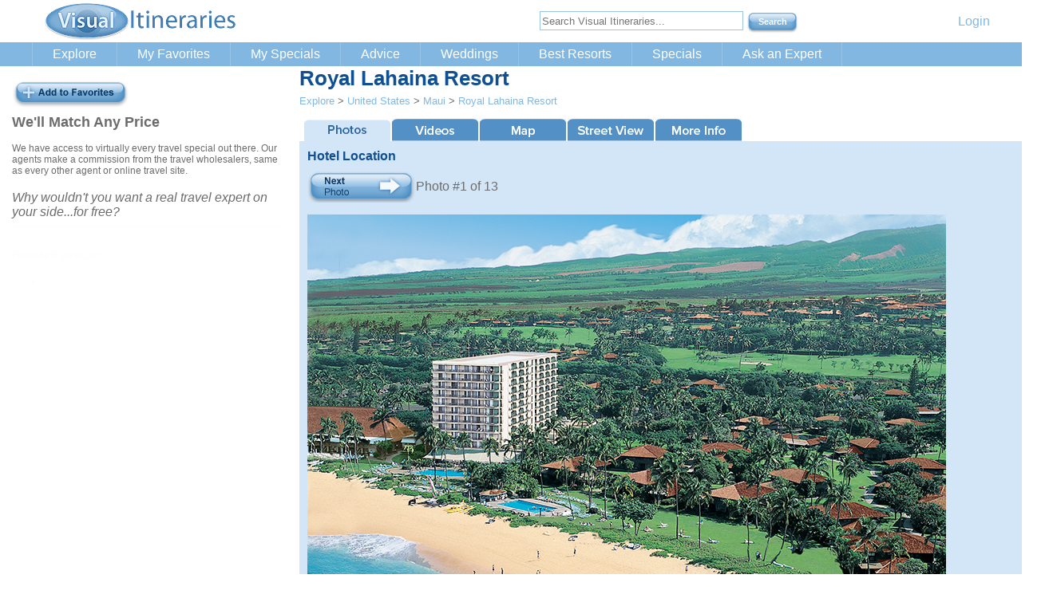

--- FILE ---
content_type: text/html; Charset=utf-8
request_url: https://www.visualitineraries.com/VisitPoint.asp?location=4922&title=Royal+Lahaina+Resort
body_size: 15788
content:

<!DOCTYPE HTML PUBLIC "-//W3C//DTD HTML 4.01 Transitional//EN" "https://www.w3.org/TR/html4/loose.dtd">
<html lang="en">
<head>
	<title>Royal Lahaina Resort, Maui - Reviews, Pictures, Videos,  Map | Visual Itineraries</title>
	<meta name="description"	content="Royal Lahaina Resort, Maui: reviews, pictures, videos,  map, and description. One of many points of interest available for planning your trip to Maui from Visual Itineraries.  Location #4922.">
	<meta name="robots"			content="max-image-preview:large">
	<link rel="canonical"		href="https://www.visualitineraries.com/VisitPoint.asp?location=4922&title=Royal+Lahaina+Resort"/>
	<meta name="viewport"		content="width=device-width, initial-scale=1">
	<meta name="referrer"		content="origin">

	<meta http-equiv="content-language"			content="en-us">

	<link rel="preload" href="/inc/combined-min.css" as="style">
	<link href="/inc/combined-min.css"	rel="stylesheet">

<script defer type="text/javascript" src="/scripts/mobilemenu.js"></script>

<!--#DONOTINCLUDE VIRTUAL="/scripts/FacebookRemarketing.js"-->

<script language = "JavaScript" type="text/javascript">
var	nBrowserWidth, nMapHeight, nMapWidth, nItinWidth;
var map, pano, latlngPoint;

var markerLatList		= new Array();
var markerLonList		= new Array();
var markerNameList		= new Array();
var markerPointList		= new Array();

// Globals for the photo gallery
var photoUrlList		= new Array();
var photoDescList		= new Array();
var photoLongDescList	= new Array();
var photoCopyrightList	= new Array();
var	nCountPhotos		= 0;
var	nCurrentPhoto		= 0;
var sPoiTitle			= "Royal Lahaina Resort";
var sPoiCountry			= "United States";
var sPoiRegion			= "Maui";

// Globals for the video gallery
var videoUrlList		= new Array();
var videoDescList		= new Array();
var videoLongDescList	= new Array();
var videoCopyrightList	= new Array();
var videoHtmlList		= new Array();
var	nCountVideos		= 0;
var	nCurrentVideo		= 0;

// Globals for the virtual tour gallery
var vtourUrlList		= new Array();
var vtourDescList		= new Array();
var vtourLongDescList	= new Array();
var vtourCopyrightList	= new Array();
var vtourHtmlList		= new Array();
var	nCountVTours		= 0;
var	nCurrentVTour		= 0;
var sRawHeroPhotoUrl	= "";

function checkResizeHeroForMobile ()
{
	var objHeroImage		= document.getElementById ("currentPhotoImgDiv");

	if (objHeroImage)
	{
		var iWindowWidth	= window.innerWidth;
		
		if (iWindowWidth < 800)
		{
			var	iImageWidth		= iWindowWidth - 40;
			var sImageUrl		= sRawHeroPhotoUrl;
			
			objHeroImage.src	= "/slir/?w=" + iImageWidth.toString() + "&i=" + sImageUrl;
		}
		else
		{
			objHeroImage.src	= sRawHeroPhotoUrl;
		}
	}
}

function ThisFormSetFocus()
{
	checkResizeHeroForMobile();
	
		
	var objFooterDiv			= document.getElementById ("footer");
	
	if (objFooterDiv)
	{
		objFooterDiv.style		= "display: block;";
	}

	$("#currentPhoto").fadeIn(5, function() {
		$("#leftcolumn").fadeIn(500, function() {
			$("#match-any-price").fadeIn(1500, function() {
				$("#related-articles").fadeIn(1500, function() {
					$("#get-agent-help").fadeIn(1500, function() {
						// nothing else
					});
				});
			});
		});
	});

	var mapTag 			= document.createElement("script");
	mapTag.src 			= "https://maps.googleapis.com/maps/api/js?key=AIzaSyAN-n2owrIfUxtMj8n3Bao3h2M1K86iXMM&loading=async";

	var sharethisTag 		= document.createElement("script");
	sharethisTag.src 		= "https://platform-api.sharethis.com/js/sharethis.js#property=667e00ae7bead90019480347&product=inline-share-buttons&source=platform";

	var pinterestTag 	= document.createElement("script");
	pinterestTag.src 	= "//assets.pinterest.com/js/pinit.js";

	var poiTag 			= document.createElement("script");
	poiTag.src 			= "/scripts/poitracker.asp?i=&p=4922";

	var askTag 			= document.createElement("script");
	askTag.src 			= "/scripts/popupasktravelspecials.js";

	document.getElementsByTagName("head")[0].appendChild(mapTag);
	document.getElementsByTagName("head")[0].appendChild(sharethisTag);
	document.getElementsByTagName("head")[0].appendChild(pinterestTag);
	document.getElementsByTagName("head")[0].appendChild(poiTag);
	document.getElementsByTagName("head")[0].appendChild(askTag);

	const mapsTimeout 		= setTimeout(GMapInitialize, 		650);
}

function animateOneMarker (nMarkerNum)
{
	if (navigator.appName == 'Microsoft Internet Explorer')
	{
		document.getElementById("maptab").click();
	}
	else
	{
		var evObj = document.createEvent('MouseEvents');
		evObj.initMouseEvent( 'click', true, true, window, 1, 12, 345, 7, 220, false, false, true, false, 0, null );
		document.getElementById("maptab").dispatchEvent(evObj);
	}

	var newCenter			= new google.maps.LatLng(markerLatList[nMarkerNum - 1],markerLonList[nMarkerNum - 1]);
	map.panTo (newCenter);

	var sLocationName		= markerNameList[nMarkerNum - 1];
	var myMarker			= new google.maps.Marker({position: newCenter, map: map, shadow: oShadow, icon: oImage, shape: oShape, title: sLocationName, animation: google.maps.Animation.DROP}); 	
	var sLinkTo				= "/VisitPoint.asp?itin=&point=" + markerPointList[nMarkerNum - 1];
	
	google.maps.event.addListener(myMarker, 'click', function() { document.location.assign (sLinkTo); });
}

function GMapInitialize() {
// JScript File

var oImage			= new google.maps.MarkerImage('img/marker1.png', new google.maps.Size(20, 32), new google.maps.Point(0,0), new google.maps.Point(0, 32));
var oShadow			= new google.maps.MarkerImage('img/marker1-s.png', new google.maps.Size(37, 32), new google.maps.Point(0,0), new google.maps.Point(0, 32));
var	oShape			= {coord: [1, 1, 1, 20, 18, 20, 18 , 1], type: 'poly'};


		var latlngCenter	= new google.maps.LatLng (20.931821, -156.692398);
		var myOptions		= {zoom: 16, center: latlngCenter, mapTypeId: google.maps.MapTypeId.HYBRID, scaleControl: true, gestureHandling: 'greedy'};
		map					= new google.maps.Map(document.getElementById("map_canvas-0"), myOptions);

		latlngPoint			= new google.maps.LatLng (20.931821, -156.692398);
		var myMarker		= new google.maps.Marker({position: latlngPoint, map: map, shadow: oShadow, icon: oImage, shape: oShape, title:"Royal Lahaina Resort", animation: google.maps.Animation.DROP}); 	
}

function StreetViewInitialize() {
		GMapInitialize();
		
		var latlngCenter	= new google.maps.LatLng (20.931821, -156.692398);
		var svService		= new google.maps.StreetViewService();

		svService.getPanoramaByLocation(latlngPoint, 50, processSVData);
}

function processSVData(data, status) {
	if (status == google.maps.StreetViewStatus.OK) 
	{
		panorama			= new google.maps.StreetViewPanorama(document.getElementById("DivStreetView"));
		
		panorama.setPosition(latlngPoint);
		panorama.setPov({heading: 270, pitch: 0, zoom: 1});
		panorama.setVisible(true);

		var streetviewTab	= document.getElementById("streettab");
		
		streetviewTab.style.width	= "105px";
	}
}

window.onscroll = function() {showFooter()};

function showFooter ()
{
	var divCopyright		= document.getElementById ("footer-copyright");
	var divFooter			= document.getElementById ("footer");
	
	if (divCopyright)
	{
		divCopyright.style.display	= "block";
	}

	if (divFooter)
	{
		divFooter.style.display	= "block";
	}
}
</script>

	<meta property="og:title"			content="Royal Lahaina Resort, Maui - Reviews, Pictures, Videos,  Map"/> 
	<meta property="og:type"			content="article"/> 
	<meta name="twitter:card"			content="summary">
	
	<meta name="twitter:creator"		content="@VisItineraries">
	
	<meta name="twitter:title"			content="Royal Lahaina Resort, Maui - Reviews, Pictures, Videos,  Map">
	<meta name="twitter:description"	content="Royal Lahaina Resort, Maui: reviews, pictures, videos,  map, and description. One of many points of interest available for planning your trip to Maui from Visual Itineraries.  Location #4922.">
	<meta property="og:image"			content="https://www.visualitineraries.com/slir/?w=350&i=/img/locations/30315.jpg"/> 
	<meta name="twitter:image"			content="https://www.visualitineraries.com/slir/?w=350&i=/img/locations/30315.jpg">
	<link rel="preload" fetchpriority="high" as="image" href="https://www.visualitineraries.com/slir/?w=350&i=/img/locations/30315.jpg" type="image/jpg">

	<meta property="og:url"				content="https://www.visualitineraries.com/VisitPoint.asp?location=4922&title=Royal+Lahaina+Resort" />
	<meta property="og:description"		content="Royal Lahaina Resort, Maui: reviews, pictures, videos,  map, and description. One of many points of interest available for planning your trip to Maui from Visual Itineraries.  Location #4922."/> 

<script type="text/javascript" src="scripts/jquery-1.11.1.min.js"></script>
<script type="text/javascript" src="/scripts/galleries.js" defer></script>



<script type="text/javascript">
	function askAboutTravelSpecials()
	{
		var sBody;
		
		sBody		= 'Want to get our monthly travel specials for United States?';
		sBody		= sBody + '<br /><br />We can email you monthly with any new specials we discover for United States.';
		sBody		= sBody + '<br /><br /><a href="/MySpecials.asp">Yes please!</a>';
		sBody		= sBody + '<br /><br /><a href="javascript:noSpecialsRightNow();">Not right now, thanks.</a>';


		popupAsk ("United States Travel Specials", sBody);
	}
	

</script>



<script type="text/javascript">
$(document).ready(function() {
// JScript for our fading popup help.
$(document).ready(function() {

	//CLOSING POPUP
	//Click the x event
	$("#popupContactClose").click(function() { disablePopup(); });
	
	//Click out event
	$("#backgroundPopup").click(function() { disablePopup(); });

	//Press Escape event
	$(document).keypress(function(e)
	{
		if(e.keyCode==27 && popupStatus==1)
		{
			disablePopup();
		}
	});
});



	if (window.innerWidth) //if browser supports window.innerWidth
	{
		nBrowserWidth		= window.innerWidth;
	}
	else
	{
		nBrowserWidth		= document.body.clientWidth;
	}
	
	if (nBrowserWidth < 320)
	{
		nBrowserWidth		= 320;
	}

	if (nBrowserWidth < 500)
	{
		nMapWidth			= nBrowserWidth - 10;		// 5 pixel margins each side
		nMapHeight			= Math.round (nMapWidth * 0.7);
	}
	else
	{
		nMapWidth			= nBrowserWidth - nItinWidth - 60;		// 20 pixel margins each side + 20 pixels for a scroll bar
		nMapHeight			= Math.round (nMapWidth * 0.7);
	}

	$('#currentPhotoImgDiv').hide();
	$('#currentPhotoLongDescDiv').hide();
	$('#currentPhotoCopyright').hide();

	$(".tab_content").hide();							// Hide all content
	$("ul.tabs li").removeClass("active");				// Remove any "active" class
	$("ul.tabs li:first").addClass("active").show();	// Activate first tab
	$(".tab_content:first").show();						// Show first tab content
	

	nCurrentPhoto = -1;
	nextPhoto ();


	//On Click Event
	$("ul.tabs li").click(function() {
		$("ul.tabs li").removeClass("active");			// Remove any "active" class
		$(this).addClass("active");						// Add "active" class to selected tab
		$(".tab_content").hide();						// Hide all tab content

		var activeTab = $(this).find("a").attr("href"); // Find the rel attribute value to identify the active tab + content
		
		$(activeTab).show();							// Fade in the active content

		if (activeTab == "#map") 
		{
			GMapInitialize();
		}
		
		if (activeTab == "#vtours") 
		{
			loadVirtualTour ();
		}
		else
		{
			$("#currentVirtualTourEmbedDiv").empty();
		}

		if (activeTab == "#video") 
		{
			loadVideo ();
		}
		else
		{
			$("#currentVideoEmbedDiv").empty();
		}
		
		return false;
	});
});

var bNotesChanged				= false;

function changedNotes ()
{
	bNotesChanged				= true;
}

function typeInNotes ()
{
	var btnSaveNotes			= document.getElementById ("btnsavenotes");
	
	bNotesChanged				= true;
	btnSaveNotes.className		= "Submit";
}

function updateNotes ()
{
	if (bNotesChanged)
	{
		var sNewNotes			= document.getElementById ("notes").value;
		var sNewLoc				= document.getElementById ("noteslocation").value;
		var sNewItin			= document.getElementById ("notesitinerary").value;
		
		var jqXHR				= $.post("/UpdatePoiNotes.asp", { location: sNewLoc, itinerary: sNewItin, notes: sNewNotes }, function(data, textStatus){ })
									.done(function() {
									})
									.fail(function(jqXHR, textStatus, errorThrown) {
									})
									.always(function() {
									});
								}

	var btnSaveNotes			= document.getElementById ("btnsavenotes");
	
	btnSaveNotes.className		= "SubmitOff";

	return false;	
}

function reObfuscate (sTmp)
{
	document.write(reObfuscateCore (sTmp));
}

function reObfuscateCore (sTmp)
{
	var		i		= 0;
	var		sOutput	= "";

	while (i < sTmp.length)
	{
		sOutput		= sTmp.charAt(i) + sOutput;
		i	= i + 1;
	}

	return sOutput;
}

function unEncodeEmailChars (sTmp)
{
	var		i		= 0;
	var		iNum	= 0;
	var		sNum	= "";
	var		sOutput	= "";
	var		chChar	= "x";

	while (i < sTmp.length)
	{
		if (sTmp.charAt (i) == "&")
		{
			sNum	= "";
			i		= i + 2;		/// skip &#
			
			if (sTmp.charAt (i) != ";")
			{
				sNum	= sNum + sTmp.charAt(i);
				i		= i + 1;
			}

			if (sTmp.charAt (i) != ";")
			{
				sNum	= sNum + sTmp.charAt(i);
				i		= i + 1;
			}

			if (sTmp.charAt (i) != ";")
			{
				sNum	= sNum + sTmp.charAt(i);
				i		= i + 1;
			}

			if (sTmp.charAt (i) == ";")
			{
				i		= i + 1;
			}

			iNum		= parseInt(sNum);
			chChar		= String.fromCharCode(iNum);
			sOutput		= sOutput + chChar;
		}
		else
		{
			sOutput		= sOutput + sTmp.charAt(i);
			i	= i + 1;
		}
	}
	
	return sOutput;
}
</script>

<!-- nExternalSourceID = 0 -->



</head>

<BODY onLoad="ThisFormSetFocus()">


<div id="maincontainer">

    <div id="header">
    	<div class="inner-container" id="header-inner">
	        <a href="/" title="Explore the best vacation destinations in the world with Visual Itineraries"><img src="/img/visual-itineraries-logo.gif" id="logo" width="245" height="52" alt="Explore the best vacation destinations in the world with Visual Itineraries" /></a>
	        <div id="header-right">
	        	<div id="far-right-text">
	        		<!-- <a id="headerphone" href="tel:+1-503-922-3596">(503) 922-3596</a> -->
					&nbsp;&nbsp;&nbsp;&nbsp;&nbsp;&nbsp;&nbsp;&nbsp;&nbsp;&nbsp;&nbsp;
					
					<a href="/LoginSignup.asp?returnto=E">Login</a>
					
	        	</div>
		
					<form id="sitesearch" name="sitesearch" action="/SiteSearch.asp" method="GET">
						<input type="text" name="q" placeholder="Search Visual Itineraries..." size="30" maxlength="300">
						<input type="submit" class="Submit" name="searchnow" value="Search">
					</form>
		
			</div>
	    </div>
	</div>


	<div id="nav-bar">
		<span class="toggler" onclick=""><!-- <a style="align: left;" href="tel:+1-503-922-3596">(503) 922-3596</a>--><span class="toggler-icon" onclick=""><img class="toggler-icon-img" src="/img/nav/mobile-menu-icon.png" width="26" height="28" alt="Show Menu" /></span></span>
		<div class="inner-container" id="nav-inner">
			<ul id="primary-nav" class="sf-menu">
	            <li class="primary"><a id="explore" href="/Explore.asp">Explore</a>
	            	<ul>
						<li><a href="/Explore.asp?only1country=AU">Australia</a></li>
						<li><a href="/Explore.asp?only1region=7104">Bali</a></li>
						<li><a href="/Explore.asp?only1region=6003">Big Island of Hawaii</a></li>
						<li><a href="/Explore.asp?only1country=CK">Cook Islands</a></li>
						<li><a href="/Explore.asp?only1country=FJ">Fiji</a></li>
						<li><a href="/Explore.asp?only1country=FR">France</a></li>
						<li><a href="/Explore.asp?only1country=PF">French Polynesia</a></li>
						<li><a href="/Explore.asp?only1region=6002">Kauai</a></li>
						<li><a href="/Explore.asp?only1country=IT">Italy</a></li>
						<li><a href="/Explore.asp?only1country=MV">Maldives</a></li>
						<li><a href="/Explore.asp?only1region=6001">Maui</a></li>
						<li><a href="/Explore.asp?only1country=MX">Mexico</a></li>
						<li><a href="/Explore.asp?only1country=NZ">New Zealand</a></li>
						<li><a href="/Explore.asp?only1region=6004">Oahu</a></li>
						<li><a href="/Explore.asp?only1country=SC">Seychelles</a></li>
						<li><a href="/Explore.asp?only1country=ES">Spain</a></li>
						<li><a href="/Explore.asp?only1country=LC">St. Lucia</a></li>
						<li><a href="/Explore.asp?only1country=PF">Tahiti, Moorea, Bora Bora</a></li>
						<li><a href="/Explore.asp?only1country=TH">Thailand</a></li>
					</ul>
				</li>
	            <li class="primary"><a id="favorites" href="/MyFavorites.asp">My Favorites</a></li>
	            <li class="primary"><a id="myspecials" href="/MySpecials.asp">My Specials</a></li>
	            <li class="primary"><a id="advice" href="/Travel-Planning-Advice.asp">Advice</a>
	            	<ul id="travel-planning-advice">
						<li><a href="/articles/Best-Honeymoon-Destinations.asp">Best honeymoon destinations</a></li>
						<li><a href="/articles/Tahiti-Travel-Guide.asp">Tahiti Travel Guide</a></li>
						<li><a href="/articles/Best-Time-of-Year-to-Visit-Fiji.asp">Best time of year to visit Fiji</a></li>
						<li><a href="/articles/Best-Time-of-Year-to-Visit-the-Cook-Islands.asp">Best time of year to visit the Cook Islands</a></li>
						<li><a href="/articles/Best-Time-of-Year-to-Visit-St-Lucia.asp">Best time of year to visit St. Lucia</a></li>
						<li><a href="/articles/Best-Time-of-Year-to-Visit-Vietnam.asp">Best time of year to visit Vietnam</a></li>
						<li><a href="/articles/Best-Time-of-Year-to-Visit-Thailand.asp">Best time of year to visit Thailand</a></li>
						<li><a href="/articles/Best-Time-of-Year-to-Visit-Bali-Indonesia.asp">Best time of year to visit Bali</a></li>
						<li><a href="/articles/Best-Time-of-Year-to-Visit-New-Zealand.asp">Best time of year to visit New Zealand</a></li>
						<li><a href="/articles/Best-Time-of-Year-to-Visit-Australia.asp">Best time of year to visit Australia</a></li>
						<li><a href="/articles/Best-Time-of-Year-to-Visit-Seychelles.asp">Best time of year to visit the Seychelles</a></li>
						<li><a href="/articles/Best-Time-of-Year-to-Visit-the-Maldives.asp">Best time of year to visit the Maldives</a></li>
						<li><a href="/articles/Best-All-Inclusive-Resorts-in-Jamaica.asp">Best Jamaica all-inclusive resorts</a></li>
						<li><a href="/articles/Fiji-All-Inclusive-Resorts.asp">Best Fiji all-inclusive resorts</a></li>
						<li><a href="/articles/Overwater-Bungalows.asp">Overwater bungalows</a></li>
						<li><a href="https://visualitineraries.visahq.net/">Detailed visa requirements by country</a></li>
					</ul>
	            </li>
	            <li class="primary"><a id="weddings" href="/Travel-Planning-Advice.asp">Weddings</a>
	            	<ul>
						<li><a href="/articles/Tahiti-Destination-Weddings.asp">Tahiti, Bora Bora, and Moorea Destination Weddings</a></li>
						<li><a href="/articles/Fiji-Destination-Weddings.asp">Fiji Destination Weddings</a></li>
					</ul>
	            </li>
	            <li class="primary"><a id="bestresorts" href="/Travel-Planning-Advice.asp">Best Resorts</a>
	            	<ul>
						<li><a href="/BestResorts.asp?cc=PF&country=Tahiti">Best resorts in Tahiti, Bora Bora, and Moorea</a></li>
						<li><a href="/BestResorts.asp?cc=DO&country=Dominican+Republic">Best resorts in the Dominican Republic</a></li>
						<li><a href="/BestResorts.asp?cc=FJ&country=Fiji">Best resorts in Fiji</a></li>
						<li><a href="/BestResorts.asp?cc=JM&country=Jamaica">Best resorts in Jamaica</a></li>
						<li><a href="/BestResorts.asp?cc=KE&country=Kenya">Best resorts in Kenya</a></li>
						<li><a href="/BestResorts.asp?cc=NZ&country=New+Zealand">Best resorts in New Zealand</a></li>
						<li><a href="/BestResorts.asp?cc=SC&country=Seychelles">Best resorts in the Seychelles</a></li>
					</ul>
	            </li>

	            <li class="primary"><a id="specials" href="#">Specials</a>
	            	<ul>
						<li><a href="#">South Pacific</a>
							<ul>
								<li><a href="/vacation-packages/Fiji.asp"					title="See our Fiji vacation packages and resort specials">Fiji</a></li>
								<li><a href="/vacation-packages/Tahiti.asp"					title="See our Tahiti vacation packages and resort specials">Tahiti</a></li>
								<li><a href="/vacation-packages/Bora-Bora.asp"				title="See our Bora Bora vacation packages and resort specials">Bora Bora</a></li>
								<li><a href="/vacation-packages/Moorea.asp"					title="See our Moorea vacation packages and resort specials">Moorea</a></li>
								<li><a href="/vacation-packages/Cook-Islands.asp"			title="See our Cook Islands vacation packages and resort specials">Cook Islands</a></li>
							</ul>
						</li>
						<li><a href="#">Hawaii</a>
							<ul>
								<li><a href="/vacation-packages/Hawaii-Maui.asp"			title="See our Maui, Hawaii vacation packages and resort specials">Hawaii - Maui</a></li>
								<li><a href="/vacation-packages/Hawaii-Kauai.asp"			title="See our Kauai, Hawaii vacation packages and resort specials">Hawaii - Kauai</a></li>
								<li><a href="/vacation-packages/Hawaii-BigIsland.asp"		title="See our Big Island, Hawaii vacation packages and resort specials">Hawaii - Big Island</a></li>
								<li><a href="/vacation-packages/Hawaii-Oahu.asp"			title="See our Oahu, Hawaii vacation packages and resort specials">Hawaii - Oahu</a></li>
							</ul>
						</li>
						<li><a href="#">Caribbean</a>
							<ul>
								<li><a href="/vacation-packages/Antigua.asp"				title="See our Antigua vacation packages and resort specials">Antigua</a></li>
								<li><a href="/vacation-packages/Aruba.asp"					title="See our Aruba vacation packages and resort specials">Aruba</a></li>
								<li><a href="/vacation-packages/Bahamas.asp"				title="See our Bahamas vacation packages and resort specials">Bahamas</a></li>
								<li><a href="/vacation-packages/Barbados.asp"				title="See our Barbados vacation packages and resort specials">Barbados</a></li>
								<li><a href="/vacation-packages/Bermuda.asp"				title="See our Bermuda vacation packages and resort specials">Bermuda</a></li>
								<li><a href="/vacation-packages/CostaRica.asp"				title="See our Costa Rica vacation packages and resort specials">Costa Rica</a></li>
								<li><a href="/vacation-packages/Curacao.asp"				title="See our Curacao vacation packages and resort specials">Curacao</a></li>
								<li><a href="/vacation-packages/DominicanRepublic.asp"		title="See our Dominican Republic vacation packages and resort specials">Dominican Republic</a></li>
								<li><a href="/vacation-packages/Jamaica.asp"				title="See our Jamaica vacation packages and resort specials">Jamaica</a></li>
								<li><a href="/vacation-packages/PuertoRico.asp"				title="See our Puerto Rico vacation packages and resort specials">Puerto Rico</a></li>
								<li><a href="/vacation-packages/StBarts.asp"				title="See our St. Barts vacation packages and resort specials">St. Barts</a></li>
								<li><a href="/vacation-packages/StKittsAndNevis.asp"		title="See our St.Kitts and Nevis vacation packages and resort specials">St. Kitts and Nevis</a></li>
								<li><a href="/vacation-packages/StLucia.asp"				title="See our St. Lucia vacation packages and resort specials">St. Lucia</a></li>
								<li><a href="/vacation-packages/StMaarten.asp"				title="See our St. Maarten vacation packages and resort specials">St. Maarten</a></li>
								<li><a href="/vacation-packages/StMartin.asp"				title="See our St. Martin vacation packages and resort specials">St. Martin</a></li>
								<li><a href="/vacation-packages/TurksandCaicos.asp"			title="See our Turks and Caicos vacation packages and resort specials">Turks and Caicos</a></li>
								<li><a href="/vacation-packages/USVirginIslands.asp"		title="See our Virgin Islands vacation packages and resort specials">Virgin Islands - US</a></li>
								<li><a href="/vacation-packages/BritishVirginIslands.asp"	title="See our British Virgin Islands vacation packages and resort specials">Virgin Islands - British</a></li>
							</ul>
						</li>
						<li><a href="/vacation-packages/Mexico.asp"							title="See our Mexico vacation packages and resort specials">Mexico</a></li>
						<li><a href="/vacation-packages/Bali.asp"							title="See our Bali and Indonesia vacation packages and resort specials">Bali &amp; Indonesia</a></li>
						<li><a href="#">Australia &amp; New Zealand</a>
							<ul>
								<li><a href="/vacation-packages/NewZealand.asp"				title="See our New Zealand vacation packages and resort specials">New Zealand</a></li>
								<li><a href="/vacation-packages/Australia.asp"				title="See our Australia vacation packages and resort specials">Australia</a></li>
							</ul>
						</li>
						<li><a href="#">Europe</a>
							<ul>
								<li><a href="/vacation-packages/Greece.asp"					title="See our Greece vacation packages and resort specials">Greece</a></li>
								<li><a href="/vacation-packages/Italy.asp"					title="See our Italy vacation packages and resort specials">Italy</a></li>
								<li><a href="/vacation-packages/Spain.asp"					title="See our Spain vacation packages and resort specials">Spain</a></li>
							</ul>
						</li>
					</ul>
	            </li>
<!--	            <li class="primary"><a id="blog" href="/blog/">Blog</a></li> -->
	            <li class="primary last"><a id="ask" href="/ContactAgent.asp">Ask an Expert</a></li>
	        </ul>
	    </div>
	</div>


<!-- #DONOTINCLUDE VIRTUAL="/inc/GoogleRemarketing.asp" -->


    	<table id="maintable" border="0">
        <tr>
            <td id="leftcolumn" style="display: none;">
				
				<br />

			<a id="add_favorites" class="btn_addfavorites" href="/AddToFavorites.asp?location=4922" rel="nofollow"><!--add to favorites--></a>
				
				<table cellspacing="0" cellpadding="0" border="0" width="100%">
				<tr>
					<td valign="top" colspan="2">

<div id="match-any-price" style="display: none;">
<h2>We'll Match Any Price</h2>
<div style="font-size: 12px;">
We have access to virtually every travel special out there.
Our agents make a commission from the travel wholesalers, same
as every other agent or online travel site.
</div>
<br />
<i>Why wouldn't you want a real travel expert on your side...for free?</i>
<br />
</div>
<div id="related-articles" style="display: none;">
<hr />
<br />

<h3>Related articles:</h3>
<ul>
<li><a href="/articles/Best-Honeymoon-Destinations.asp">Best honeymoon destinations</a></li>
</ul>

</div>

<div id="get-agent-help" style="display: none;">
<hr />


</div>
</div>

<style>
.VIofferrestr {
	display: none;
}
</style>

<br />
					</td>
				</tr>
				</table>
	
			<table id="leftnav" border="0">
		
				</table>
				<center>

				</center>

			</td>
			<td id="rightcolumnarticle">
				<div class="rightcolumn_inner">
					<h1 style="margin-top: 0px; margin-bottom: 5px;">Royal Lahaina Resort</h1>
					
					<font size="-1">
					<!-- breadcrumbs -->
<script type="application/ld+json"> { "@context": "https://schema.org", "@type": "BreadcrumbList", "itemListElement": [{ "@type": "ListItem", "position": 1, "name": "Explore", "item": "https://www.visualitineraries.com/Explore.asp"},{ "@type": "ListItem", "position": 2, "name": "United States", "item": "https://www.visualitineraries.com/Explore.asp?only1country=US"},{ "@type": "ListItem", "position": 3, "name": "Maui", "item": "https://www.visualitineraries.com/Explore.asp?only1region=6001"},{ "@type": "ListItem", "position": 4, "name": "Royal Lahaina Resort", "item": "https://www.visualitineraries.com/VisitPoint.asp?location=4922&title=Royal+Lahaina+Resort"}] } </script>
<a href="https://www.visualitineraries.com/Explore.asp">Explore</a> &gt; <a href="https://www.visualitineraries.com/Explore.asp?only1country=US">United States</a> &gt; <a href="https://www.visualitineraries.com/Explore.asp?only1region=6001">Maui</a> &gt; <a href="https://www.visualitineraries.com/VisitPoint.asp?location=4922&title=Royal+Lahaina+Resort">Royal Lahaina Resort</a>
					<br /><br />
					</font>
					
				</div><!-- /.rightcolumn_inner -->

				<div class="rightcolumn_inner">
					<ul class="tabs">

						<li><a href="#photos"	id="photostab"><!--Photos--></a></li>

						<li><a href="#video"	id="videotab"><!--Videos--></a></li>

						<li><a href="#map"		id="maptab"><!--Map--></a></li>

						<li><a href="#street"	id="streettab" onclick="StreetViewInitialize();"><!--Street View--></a></li>

						<li><a href="#more"		id="moretab"><!--More Info--></a></li>
						
					</ul>

					<div class="tab_container">

						<div id="photos" class="tab_content">
							<table cellspacing="0" cellpadding="0" border="0">
							<tr>
								<td valign="top">
<script type="text/javascript">

	sRawHeroPhotoUrl					= "/img/locations/30315.jpg";

	nCountPhotos			= nCountPhotos + 1;
	photoUrlList.push("/img/locations/30315.jpg");
	photoDescList.push("Hotel Location");
	photoLongDescList.push ("You will know you're in Hawai'i the moment you set foot in the understated lobby. From the cool flagstone beneath your feet to the warm koa-wood walls and inviting wicker easy chairs, you will feel the soothing embrace of the tropics.");
	photoCopyrightList.push ("Royal Lahaina Resort");


	nCountPhotos			= nCountPhotos + 1;
	photoUrlList.push("/img/locations/30316.jpg");
	photoDescList.push("Guest Rooms");
	photoLongDescList.push ("Royal Lahaina Resort's 333 guest rooms are located in the 12-story Lahaina Kai Tower, and feature 330 square feet of living space with one king bed or two double beds. Maximum number of guests is four, including adults and children.");
	photoCopyrightList.push ("Royal Lahaina Resort");


	nCountPhotos			= nCountPhotos + 1;
	photoUrlList.push("/img/locations/30317.jpg");
	photoDescList.push("Selection of Rooms");
	photoLongDescList.push ("We offer the following room view types: Standard Room, Partial Ocean, Ocean, Deluxe Ocean, and Ocean Front views.");
	photoCopyrightList.push ("Royal Lahaina Resort");


	nCountPhotos			= nCountPhotos + 1;
	photoUrlList.push("/img/locations/30318.jpg");
	photoDescList.push("Cottages");
	photoLongDescList.push ("Nestled amongst the resort's tropical garden and oceanfront lawns are our two-story cottage accommodations.<br/><br/>Cottage rooms are located ground level with views of either the resort gardens or the breathtaking Kaanapali coastline. Cottage rooms accommodate up to four guests, including adults and children, with one king or two double beds.<br/><br/>Located on the second floor, one-bedroom cottages feature garden or oceanfront views. These units offer a bedroom, two bathrooms, a separate living area, a kitchenette and two lanais. Our one-bedrooms can accommodate up to six guests including adults and children, with one king bed, a queen size sofa bed, and a double day bed.<br/><br/>Our two-bedroom garden cottages are located ground level with views of the resort gardens. These units feature an oversized lanai, a kitchenette, three bathrooms, a separate living area, and two bedrooms. These units can accommodate up to eight guests including adults and children with one king bed, two double beds, and a queen size sofa bed.<br/><br/>Our two-bedroom oceanfront junior suite is located ground level with views of the Pacific. This suite offers a private lanai with mini refrigerator, two bedrooms with sitting areas, and two bathrooms. This suite can accommodate up to six guests including adults and children with two double beds and a king bed.");
	photoCopyrightList.push ("Royal Lahaina Resort");


	nCountPhotos			= nCountPhotos + 1;
	photoUrlList.push("/img/locations/30319.jpg");
	photoDescList.push("Dining");
	photoLongDescList.push ("Appetites large and small, casual and cosmopolitan, traditional and adventurous will be more than satisfied. They will be delighted. Whether it's that first irresistibly cooling lick of a locally made ice cream cone at the Royal Scoop, a meticulously prepared and stunningly presented fresh Island fish at The Royal Ocean Terrace, or the signature Mai Tais that made Don the Beachcomber internationally famous, you will dine like royalty.");
	photoCopyrightList.push ("Royal Lahaina Resort");


	nCountPhotos			= nCountPhotos + 1;
	photoUrlList.push("/img/locations/30320.jpg");
	photoDescList.push("Buffet");
	photoLongDescList.push ("Breakfast, lunch, dinner, pupus (pidgin for delectable snacks) and a full complement of tropical cocktails - eat, indulge, enjoy.");
	photoCopyrightList.push ("Royal Lahaina Resort");


	nCountPhotos			= nCountPhotos + 1;
	photoUrlList.push("/img/locations/30321.jpg");
	photoDescList.push("Royal Ocean Terrace Restaurant & Lounge");
	photoLongDescList.push ("The Royal Ocean Terrace Restaurant and Lounge serves appetizing Hawaiian Regional specialties in a casual, open-air setting overlooking the crystal blue Pacific and the neighboring islands of Lanai and Molokai. Each evening at sunset a traditional torchlighting ceremony is presented and throughout dinner service a graceful hula dancer and solo musician perform Hawaiian classics.");
	photoCopyrightList.push ("Royal Lahaina Resort");


	nCountPhotos			= nCountPhotos + 1;
	photoUrlList.push("/img/locations/30322.jpg");
	photoDescList.push("Whale Watching");
	photoLongDescList.push ("Don't be surprised if you are joined by visiting celebrities. Beginning in late October, Humpback whales are frequently seen frolicking just off the beach.");
	photoCopyrightList.push ("Royal Lahaina Resort");


	nCountPhotos			= nCountPhotos + 1;
	photoUrlList.push("/img/locations/30323.jpg");
	photoDescList.push("Resort Amenities");
	photoLongDescList.push ("In the traditional way of Hawai'i, where the warmth of Island-style hospitality is deeply rooted in the culture, a guest wants for nothing. So it is at the Royal Lahaina Resort, where our staff will see to your every need with graciousness and aloha.");
	photoCopyrightList.push ("Royal Lahaina Resort");


	nCountPhotos			= nCountPhotos + 1;
	photoUrlList.push("/img/locations/30324.jpg");
	photoDescList.push("Play and Relax");
	photoLongDescList.push ("As you would expect from a resort of our caliber, everything required to make your stay the experience it deserves to be is provided for you. Two restaurants, three bars, a sundry store, and an ice cream parlor will satisfy whatever you have a taste for.<br/><br/>Anything else, anything at all - from restringing a tennis racquet to a class in stringing lei - simply inquire. We'll attend to it immediately.");
	photoCopyrightList.push ("Royal Lahaina Resort");


	nCountPhotos			= nCountPhotos + 1;
	photoUrlList.push("/img/locations/30325.jpg");
	photoDescList.push("Resort Activities");
	photoLongDescList.push ("For some, relaxation is an invigorating game of tennis. Others come for the unparalleled ocean sports, above, atop, or below the water, and still others for what is widely regarded as the best golfing to be had anywhere. And finally, there are those whose greatest joy is simply to shop. All of this and more is either available at the Resort or within an easy drive.<br/><br/>Nor have we forgotten those whose idea of paradise is a good book, soft sun-warmed sand, and the soothing hush of the surf at their feet.");
	photoCopyrightList.push ("Royal Lahaina Resort");


	nCountPhotos			= nCountPhotos + 1;
	photoUrlList.push("/img/locations/30326.jpg");
	photoDescList.push("Luau");
	photoLongDescList.push ("The last rays of a spectacular sunset, beating drums and the call of the conch shell signal the start of Maui's most exciting and longest running Polynesian luau.<br/><br/>You will enjoy a breathtaking celebration of traditional Hawaiian, Tahitian, Samoan and Maori dance and music as performers weave the legends of the South Pacific into a spellbinding performance you are sure to treasure for years to come.");
	photoCopyrightList.push ("Royal Lahaina Resort");


	nCountPhotos			= nCountPhotos + 1;
	photoUrlList.push("/img/locations/30327.jpg");
	photoDescList.push("Weddings");
	photoLongDescList.push ("The island of Maui is a magical destination with its tropical breezes, swaying palm trees and fragrant flowers. This beautiful island offers the perfect place for your destination wedding and honeymoon; and there's no better setting for starting your new life together than the Royal Lahaina Resort on famed Kaanapali Beach.");
	photoCopyrightList.push ("Royal Lahaina Resort");


</script>

<script type="application/ld+json">
{
  "@context": "https://schema.org",
  "@type": "Photograph",
  "name": "Royal Lahaina Resort: Hotel Location",
  "description": "You will know you're in Hawai'i the moment you set foot in the understated lobby. From the cool flagstone beneath your feet to the warm koa-wood walls and inviting wicker easy chairs, you will feel the soothing embrace of the tropics.",
  "url": "https://www.visualitineraries.com/slir/?w=350&i=/img/locations/30316.jpg",
  "copyrightHolder": {
	"@type": "Organization",
	"name": "Royal Lahaina Resort"
  }
}
</script>

<script type="application/ld+json">
{
  "@context": "https://schema.org",
  "@type": "Photograph",
  "name": "Royal Lahaina Resort: Hotel Location",
  "description": "You will know you're in Hawai'i the moment you set foot in the understated lobby. From the cool flagstone beneath your feet to the warm koa-wood walls and inviting wicker easy chairs, you will feel the soothing embrace of the tropics.",
  "url": "https://www.visualitineraries.com/slir/?w=350&i=/img/locations/30317.jpg",
  "copyrightHolder": {
	"@type": "Organization",
	"name": "Royal Lahaina Resort"
  }
}
</script>

<script type="application/ld+json">
{
  "@context": "https://schema.org",
  "@type": "Photograph",
  "name": "Royal Lahaina Resort: Hotel Location",
  "description": "You will know you're in Hawai'i the moment you set foot in the understated lobby. From the cool flagstone beneath your feet to the warm koa-wood walls and inviting wicker easy chairs, you will feel the soothing embrace of the tropics.",
  "url": "https://www.visualitineraries.com/slir/?w=350&i=/img/locations/30318.jpg",
  "copyrightHolder": {
	"@type": "Organization",
	"name": "Royal Lahaina Resort"
  }
}
</script>

<script type="application/ld+json">
{
  "@context": "https://schema.org",
  "@type": "Photograph",
  "name": "Royal Lahaina Resort: Hotel Location",
  "description": "You will know you're in Hawai'i the moment you set foot in the understated lobby. From the cool flagstone beneath your feet to the warm koa-wood walls and inviting wicker easy chairs, you will feel the soothing embrace of the tropics.",
  "url": "https://www.visualitineraries.com/slir/?w=350&i=/img/locations/30319.jpg",
  "copyrightHolder": {
	"@type": "Organization",
	"name": "Royal Lahaina Resort"
  }
}
</script>

<script type="application/ld+json">
{
  "@context": "https://schema.org",
  "@type": "Photograph",
  "name": "Royal Lahaina Resort: Hotel Location",
  "description": "You will know you're in Hawai'i the moment you set foot in the understated lobby. From the cool flagstone beneath your feet to the warm koa-wood walls and inviting wicker easy chairs, you will feel the soothing embrace of the tropics.",
  "url": "https://www.visualitineraries.com/slir/?w=350&i=/img/locations/30320.jpg",
  "copyrightHolder": {
	"@type": "Organization",
	"name": "Royal Lahaina Resort"
  }
}
</script>

<script type="application/ld+json">
{
  "@context": "https://schema.org",
  "@type": "Photograph",
  "name": "Royal Lahaina Resort: Hotel Location",
  "description": "You will know you're in Hawai'i the moment you set foot in the understated lobby. From the cool flagstone beneath your feet to the warm koa-wood walls and inviting wicker easy chairs, you will feel the soothing embrace of the tropics.",
  "url": "https://www.visualitineraries.com/slir/?w=350&i=/img/locations/30321.jpg",
  "copyrightHolder": {
	"@type": "Organization",
	"name": "Royal Lahaina Resort"
  }
}
</script>

<script type="application/ld+json">
{
  "@context": "https://schema.org",
  "@type": "Photograph",
  "name": "Royal Lahaina Resort: Hotel Location",
  "description": "You will know you're in Hawai'i the moment you set foot in the understated lobby. From the cool flagstone beneath your feet to the warm koa-wood walls and inviting wicker easy chairs, you will feel the soothing embrace of the tropics.",
  "url": "https://www.visualitineraries.com/slir/?w=350&i=/img/locations/30322.jpg",
  "copyrightHolder": {
	"@type": "Organization",
	"name": "Royal Lahaina Resort"
  }
}
</script>

<script type="application/ld+json">
{
  "@context": "https://schema.org",
  "@type": "Photograph",
  "name": "Royal Lahaina Resort: Hotel Location",
  "description": "You will know you're in Hawai'i the moment you set foot in the understated lobby. From the cool flagstone beneath your feet to the warm koa-wood walls and inviting wicker easy chairs, you will feel the soothing embrace of the tropics.",
  "url": "https://www.visualitineraries.com/slir/?w=350&i=/img/locations/30323.jpg",
  "copyrightHolder": {
	"@type": "Organization",
	"name": "Royal Lahaina Resort"
  }
}
</script>

<script type="application/ld+json">
{
  "@context": "https://schema.org",
  "@type": "Photograph",
  "name": "Royal Lahaina Resort: Hotel Location",
  "description": "You will know you're in Hawai'i the moment you set foot in the understated lobby. From the cool flagstone beneath your feet to the warm koa-wood walls and inviting wicker easy chairs, you will feel the soothing embrace of the tropics.",
  "url": "https://www.visualitineraries.com/slir/?w=350&i=/img/locations/30324.jpg",
  "copyrightHolder": {
	"@type": "Organization",
	"name": "Royal Lahaina Resort"
  }
}
</script>

<script type="application/ld+json">
{
  "@context": "https://schema.org",
  "@type": "Photograph",
  "name": "Royal Lahaina Resort: Hotel Location",
  "description": "You will know you're in Hawai'i the moment you set foot in the understated lobby. From the cool flagstone beneath your feet to the warm koa-wood walls and inviting wicker easy chairs, you will feel the soothing embrace of the tropics.",
  "url": "https://www.visualitineraries.com/slir/?w=350&i=/img/locations/30325.jpg",
  "copyrightHolder": {
	"@type": "Organization",
	"name": "Royal Lahaina Resort"
  }
}
</script>

<script type="application/ld+json">
{
  "@context": "https://schema.org",
  "@type": "Photograph",
  "name": "Royal Lahaina Resort: Hotel Location",
  "description": "You will know you're in Hawai'i the moment you set foot in the understated lobby. From the cool flagstone beneath your feet to the warm koa-wood walls and inviting wicker easy chairs, you will feel the soothing embrace of the tropics.",
  "url": "https://www.visualitineraries.com/slir/?w=350&i=/img/locations/30326.jpg",
  "copyrightHolder": {
	"@type": "Organization",
	"name": "Royal Lahaina Resort"
  }
}
</script>

<script type="application/ld+json">
{
  "@context": "https://schema.org",
  "@type": "Photograph",
  "name": "Royal Lahaina Resort: Hotel Location",
  "description": "You will know you're in Hawai'i the moment you set foot in the understated lobby. From the cool flagstone beneath your feet to the warm koa-wood walls and inviting wicker easy chairs, you will feel the soothing embrace of the tropics.",
  "url": "https://www.visualitineraries.com/slir/?w=350&i=/img/locations/30327.jpg",
  "copyrightHolder": {
	"@type": "Organization",
	"name": "Royal Lahaina Resort"
  }
}
</script>

<script type="application/ld+json">
{
  "@context": "https://schema.org",
  "@type": "Hotel",
  "name": "Royal Lahaina Resort",
  "image": "https://www.visualitineraries.com/slir/?w=350&i=/img/locations/30315.jpg",
  "@id": "https://www.visualitineraries.com/VisitPoint.asp?location=4922&title=Royal+Lahaina+Resort",
  "url": "https://www.visualitineraries.com/VisitPoint.asp?location=4922&title=Royal+Lahaina+Resort",
  "address": {
    "@type": "PostalAddress",
    "addressCountry": "US"
  },
  "geo": {
    "@type": "GeoCoordinates",
    "latitude": 20.931821,
    "longitude": -156.692398
  }  
}
</script>

									<div id="currentPhotoDescDiv"><h3>Hotel Location</h3></div>
										<div id="photobuttons">
											<div id="previousPhoto"><a class="btn" id="btn_photo_prev1" href="javascript:previousPhoto()"><img alt="Previous photo" loading="lazy" width="136" height="79" src="/img/nav/btn_photo_prev_s.png"></a></div>
											<div id="nextPhoto"><a class="btn" id="btn_photo_next1" href="javascript:nextPhoto()"><img alt="Next photo" loading="lazy" width="136" height="79" src="/img/nav/btn_photo_next_s.png"></a></div>
											<div id="photoCounter">Photo #1 of 13</div>
											<div class="sharethis-inline-share-buttons"></div>
										
									</div>
									<div id="currentPhoto" style="display: inline-block;">
										<img id="currentPhotoImgDiv" src="" alt="Hotel Location - Royal Lahaina Resort. Copyright Royal Lahaina Resort." title="Hotel Location - Royal Lahaina Resort. Copyright Royal Lahaina Resort.">
										<br />
									</div>		
									<br/>
									<div id="currentPhotoLongDescDiv">You will know you're in Hawai'i the moment you set foot in the understated lobby. From the cool flagstone beneath your feet to the warm koa-wood walls and inviting wicker easy chairs, you will feel the soothing embrace of the tropics.</div>
									<br/>
									<div id="currentPhotoCopyright" class="copyright">

									Photo copyright Royal Lahaina Resort.

									</div>

<!--									<br/><br/> -->
<!--									See <a href="/ShowAllPhotos.asp?itin=&point=0&location=4922&name=Royal+Lahaina+Resort" target="_blank" title="See thumbnails of all photos of Royal Lahaina Resort">thumbnails</a> of all photos for this point of interest. -->
									<br/><br/>

								</td>
							</tr>
							</table>
						</div>

						<div id="video" class="tab_content" style="display: none;">


<script type="application/ld+json">
{
  "@context": "https://schema.org",
  "@type": "VideoObject",
  "name": "Royal Lahaina Resort - Video 1",
  "description": "Royal Lahaina Resort Weddings - Maui - United States",
  "thumbnailUrl": "https://www.visualitineraries.com/slir/?w=350&i=/img/locations/30315.jpg",
  "embedUrl": "",
  "uploadDate": "2024-03-04",
  "copyrightHolder": {
	"@type": "Organization",
	"name": "Royal Lahaina Resort"
  }
}
</script>
<script type="text/javascript">
	nCountVideos			= nCountVideos + 1;
	videoUrlList.push("");
	videoDescList.push("Royal Lahaina Resort Weddings");
	videoLongDescList.push ("Fragrant flowers, magical sunsets and a dedicated staff make this resort an ideal spot for a wedding. With 27 acres of tropical paradise, what better place to start your new life?");
	videoCopyrightList.push ("Royal Lahaina Resort");
	videoHtmlList.push("<iframe width='853' height='480' src='https://www.youtube.com/embed/W-WCd0giUCg' frameborder='0' allowfullscreen></iframe>");
</script>



							<h3><div id="currentVideoDescDiv">
Royal Lahaina Resort Weddings
							</div></h3>
							<br/>
							<table class="nopaddingtable">
							<tr>
								<td width="40">&nbsp;</td>
								<td valign="top" width="136">
									<div id="previousVideo"><a class="btn" id="btn_video_prev1" href="javascript:previousVideo()"><img alt="Previous video" loading="lazy" width="136" height="79" src="/img/nav/btn_video_prev_s.png"></a></div>
								</td>
								<td width="20">&nbsp;</td>
								<td valign="top" width="136">
									<div id="nextVideo"><a class="btn" id="btn_video_next1" href="javascript:nextVideo()"><img alt="Next video" loading="lazy" width="136" height="79" src="/img/nav/btn_video_next_s.png"></a></div>
								</td>
								<td width="20">&nbsp;</td>
								<td valign="top">
									<div id="videoCounter">Video #1 of 1</div>
								</td>
							</tr>
							</table>
							<br/>

							<div id="currentVideoEmbedDiv">
							</div>
							<br/><br/>			

							<div id="currentVideoCopyright" class="copyright">

							Video copyright Royal Lahaina Resort.

							</div>
							<br/><br/>			

							<div id="currentVideoLongDescDiv">
Fragrant flowers, magical sunsets and a dedicated staff make this resort an ideal spot for a wedding. With 27 acres of tropical paradise, what better place to start your new life?
							</div>
							<br/><br/>			
							
							<div id="currentVideoUrlDiv">

							</div>
						</div>
<script type="text/javascript">
//showHideVideoNextPrevButtons();
</script>

						<div id="map" class="tab_content" style="display: none;">
							<div id="map_canvas-0" style="height: 800px; width: 1024px;"></div>
						</div>

						<div id="street" class="tab_content" style="display: none;">
							<div id="DivStreetView" style="height: 800px; width: 1024px;"></div>
						</div>

						<div id="more" class="tab_content" style="display: none;">
						
							<h3>Overview</h3>
							<br/><br/>
							The Royal Lahaina Resort is located on Maui which, for an unprecedented 16th time, has been honored by Conde Nast Traveler as one of the "Best Islands in the World." The 27-acre Resort is set on Kaanapali Beach, which was voted "America's Best Beach." What was once the exclusive retreat for Maui's royalty is now one of the most sought after tropical destinations in the world.<br/><br/>It is also one of the most gracious and welcoming. E Komo Mai. Welcome.<br/><br/>- Oceanfront - On Kaanapali Beach<br/>- Concierge<br/>- Oceanfront Signature Restaurant<br/>- Tennis Pro Shop and Instruction<br/>- Two Bars<br/>- Jogging Path<br/>- Ice Cream Parlor<br/>- Lei Making Instruction<br/>- Sundry Store<br/>- Nightly Oceanfront Luau<br/>- Room Service<br/>- Two Golf Courses Nearby<br/>- Daily Maid Service<br/>- Self Parking ($10 daily)<br/>- Dry Cleaning Service (Charge)<br/>- Valet Parking ($15 daily)<br/>- Three Swimming Pools<br/>- Activities Desk<br/>- Jacuzzi<br/>- Royal Trading Company<br/>- Beach Activities Center with Rentals<br/>- Wedding Services & Coordinators<br/>- Cabana Rentals<br/>- Meeting Facilities & Planners<br/>- Snorkeling<br/>- Scheduled Resort Activities<br/>- Eleven Lighted Tennis Courts<br/>- Bocce Ball & Shuffleboard Courts<br/>- Professional Photographer<br/>- High-Speed Internet Access ($9.95 daily)<br/>- Massage Available<br/>- Fitness Classes (Charge)<br/>- Free Internet in our Lobby Lounge<br/>
							<br/><br/>

						</div>
	
						<div style="clear:both;"></div>
					</div>
				</div>

					</div><!-- itemscope -->
				
<div id="footer" style="display: none;">
	<center>
	<table class="footertable">
	<tr>
		<td>
	
			<a href="/">Home</a>
	
		</td>
		<td style="width: 20px;">&nbsp;</td>
		<td>|</td>
		<td style="width: 20px;">&nbsp;</td>
<!--		<td>
			<a href="/blog/">Blog</a>
		</td> 
		<td style="width: 20px;">&nbsp;</td>
		<td>|</td> -->
		<td style="width: 20px;">&nbsp;</td>
		<td nowrap>
	
			<a href="/AboutUs.asp">About Us</a>
	
		</td>
		<td style="width: 20px;">&nbsp;</td>
		<td>|</td>
		<td style="width: 20px;">&nbsp;</td>
		<td>
	
			<a href="/FAQ.asp" rel="nofollow">FAQ</a>
	
		</td>
		<td style="width: 20px;">&nbsp;</td>
		<td>|</td>
		<td style="width: 20px;">&nbsp;</td>
		<td nowrap>
	
			<a href="/PrivacyPolicy.asp" rel="nofollow">Privacy Policy</a>
	
		</td>
		<td style="width: 20px;">&nbsp;</td>
		<td>|</td>
		<td style="width: 20px;">&nbsp;</td>
		<td>
			<SCRIPT language='JavaScript' type='text/javascript'>reObfuscate('>a/<;901#&o;99#&;64#&;511#&;101#&;501#&;411#&a;411#&;101#&;011#&;501#&;611#&;501#&l;79#&;711#&;511#&;501#&;811#&;46#&t;411#&;111#&;211#&;211#&;711#&;511#&>";901#&o;99#&;64#&;511#&;101#&;501#&;411#&a;411#&;101#&;011#&;501#&;611#&;501#&l;79#&;711#&;511#&;501#&;811#&;46#&t;411#&;111#&;211#&;211#&;711#&;511#&:otliam"=ferh a<');</script>		
		</td>
		<td style="width: 20px;">&nbsp;</td>
		<td>|</td>
		<td style="width: 20px;">&nbsp;</td>
		<td>
			<a href="https://www.facebook.com/VisualItineraries" target="_blank">Facebook</a>
		</td>
		<td style="width: 20px;">&nbsp;</td>
		<td>|</td>
		<td style="width: 20px;">&nbsp;</td>
		<td>
			<a href="https://twitter.com/VisItineraries" target="_blank">Twitter</a>
		</td>
		<td style="width: 20px;">&nbsp;</td>
		<td>|</td>
		<td style="width: 20px;">&nbsp;</td>
		<td>
			<a href="https://www.pinterest.com/VisItineraries/" target="_blank">Pinterest</a>
		</td>
	</tr>
	</table>
	<br />
	</center>
	<div class="copyright-notice">
		<center>
		<table>
		<tr>
			<td>
				<font size="-1">&nbsp;Copyright &copy; 2010-2026&nbsp;Visual Itineraries.<br />All Rights Reserved.</font>
			</td>
			<td style="width: 40px;">&nbsp;</td>
			<td style="width: 40px;">&nbsp;</td>
			<td style="align: right;">
				<div style="display: inline;">
					<font size="-1">20915 Royal Oak Circle, Bend, OR US 97701</font>
				</div>
			</td>
		</tr>
		</table>
		</center>
	</div>		<!-- itemscope Corporation -->
</div>			<!-- footer -->
<script type="application/ld+json">
{
  "@context": "https://schema.org",
  "@type": "TravelAgency",
  "name": "Visual Itineraries",
  "image": "https://www.visualitineraries.com/img/visual-itineraries-logo.gif",
  "@id": "https://www.visualitineraries.com/",
  "url": "https://www.visualitineraries.com/",
  "telephone": "5032830177",
  "priceRange": "$$-$$$$",
  "address": {
    "@type": "PostalAddress",
    "streetAddress": "20915 Royal Oak Circle",
    "addressLocality": "Bend",
    "addressRegion": "OR",
    "postalCode": "97701",
    "addressCountry": "US"
  },
  "geo": {
    "@type": "GeoCoordinates",
    "latitude": 44.105888,
    "longitude": -121.278160
  },
  "openingHoursSpecification": {
    "@type": "OpeningHoursSpecification",
    "dayOfWeek": [
      "Monday",
      "Tuesday",
      "Wednesday",
      "Thursday",
      "Friday"
    ],
    "opens": "09:00",
    "closes": "18:00"
  },
  "sameAs": [
    "https://www.facebook.com/VisualItineraries",
    "https://twitter.com/VisItineraries",
    "https://www.crunchbase.com/organization/visual-itineraries",
    "https://www.youtube.com/channel/UCh7dM_HloMTtQNdVRnSiDVQ",
    "https://www.linkedin.com/company/visual-itineraries",
    "https://www.pinterest.com/VisItineraries/",
    "https://www.slideshare.net/Michael512"
  ] 
}
</script>
			</td>
		</tr>
		</table>

</div><!--/#maincontainer-->


<div id="popupContact">  
	<a id="popupContactClose">X</a>  
	<h2><div id="popupTitle1">abc</div></h2>  
	<p id="contactArea" align="left">  
		<div id="popupContent1" align="left">xyz</div>
	</p>  
</div>  

<div id="backgroundPopup"></div>  

<div id="popupMeasureIt">
	<a id="popupMeasureClose">X</a>  
	<h2><div id="popupTitle2">abc</div></h2>
    <p align="left">
		<div id="popupContent2" align="left">xyz</div>
	</p>  
</div>




</body>

</html>
